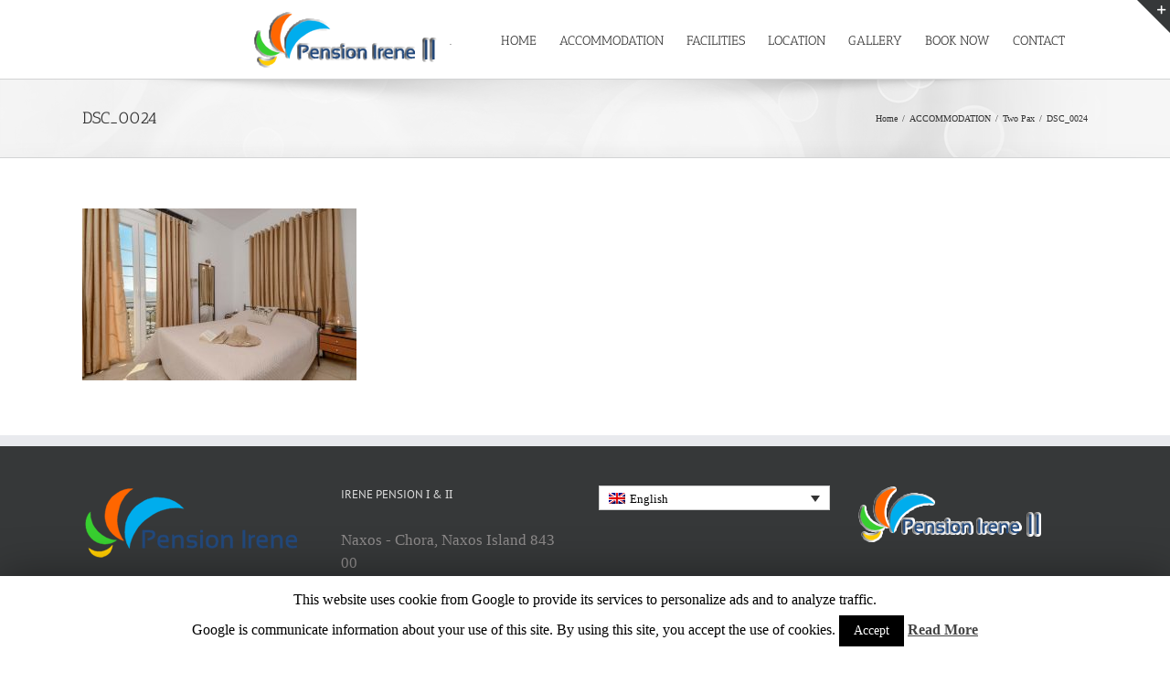

--- FILE ---
content_type: text/css
request_url: https://irenenaxos.com/wp-content/themes/Avada-Child-Theme/style.css?ver=5.4.18
body_size: 4401
content:
/*
Theme Name: Avada Child
Description: Child theme for Avada theme
Author: ThemeFusion
Author URI: https://theme-fusion.com
Template: Avada
Version: 1.0.0
Text Domain:  Avada
*/


.logostigmis{
     position: relative;
    width: 300px;
    margin-right: 100px;
}

.fusion-megamenu-icon img {
    max-height: 64px !important;
}
.fusion-header .fusion-logo {
    margin-bottom: 3px !important;
    display: none;
}
.fusion-megamenu-icon {
    display: inline-block;
    width: auto;
}

.fusion-sticky-menu .logostigmis{
  margin-right: 60px;
}

.wpml-ls-legacy-dropdown .wpml-ls-flag+span {
    margin-left: .4em;
    color: #000;
}

.bg-white{
  background: #fff;
}

.my-list li{
font-size: large;
}

.fusion-main-menu > ul > li > a > .fusion-megamenu-image > img {
    width: auto !Important;	
    height: auto !important; 
}
.fusion-footer-widget-area .widget-title, .fusion-footer-widget-area h3, .fusion-footer-widget-column .product-title{

font-size:19px;}
.fusion-footer-widget-column{
    font-size: 17px;
}

.fusion-main-menu > ul > li {
    padding-right: 25px !important;
}

.fusion-main-menu-search{
	display: none !important;
}

.wpcf7-text {
	color: #000 !important;
}




#button_cosmores{
   padding: 7px 20px;
   cursor: pointer;
   display: inline-block;
}


.cosmores-form-container select option {
    background: transparent;
    color: black;
}
.space-a{
    display: inline-block;
    
    padding-right: 25px;
}
#rooms_cosmores{
    width: 50px;
}
#adults_cosmores{
    width: 50px;
}
.facilities-ul ul{
    padding: 0;
    list-style: none;
}
#CDSWIDLNKR,#CDSWIDPER,#CDSWIDEXC {
    margin: 0 auto !important;
}
/*cosmores*/
#check_in_date_cosmores,#check_out_date_cosmores,#adults_cosmores,#checkin-picker,#checkout-picker,#wh-rooms,#wh-adults{background: none;border: 1px solid #fff;    
border-radius: 4px;padding: 24px 15px;color: #fff;font-size: 12px;text-transform: uppercase;letter-spacing: 0.04em;
font-family: 'Open Sans', sans-serif;font-weight: 700;}
#check_in_date_cosmores,#check_out_date_cosmores,#checkin-picker,#checkout-picker{text-align: right;background: url(/wp-content/uploads/2017/02/calendar2.png);
background-repeat: no-repeat;    background-position: 10px;}
#adults_cosmores,#rooms_cosmores,#wh-rooms,#wh-adults{padding: 0px 5px;height: 50px;}

#wh-rooms{padding: 0px 5px;height: 50px;} 
#wh-rooms>option{color:#777;}
#wh-adults>option{color:#777;}
#adults_cosmores>option{color:#777;}
#rooms_cosmores{padding: 0px 5px;height: 50px;}
#rooms_cosmores>option{color:#777;}
#button_cosmores{background: #fff;color: #333;padding: 10px 20px;font-size: 14px;font-family: 'Open Sans', sans-serif;
font-weight: 700;line-height: 29px;text-transform: uppercase;letter-spacing: 0.055em;border: 0;cursor: pointer;}
#button_cosmores:hover{background: #333;color: #fff;cursor: pointer;}
#ui-datepicker-div{z-index:1000000;}

@media screen and (max-width: 1220px) {
#check_in_date_cosmores,#check_out_date_cosmores,#adults_cosmores {font-size: 11px}
}
@media screen and (max-width: 1170px) {
#check_in_date_cosmores,#check_out_date_cosmores {font-size: 10px;padding: 24px 3px;}
#adults_cosmores,#wh-rooms,#wh-adults{font-size: 10px;padding: 0px 5px;}}
@media screen and (max-width: 1100px) {
#check_in_date_cosmores,#check_out_date_cosmores {font-size: 9px;padding: 24px 3px;}
#adults_cosmores,#wh-rooms,#wh-adults{font-size: 9px;padding: 0px 5px;}}

@media screen and (max-width: 1000px) {
.cosmoresform{display:none;}}

#rooms_cosmores,#adults_cosmores,#wh-rooms,#wh-adults {
     width: 80px;
    padding: 0px 5px;
    height: 50px;
    background: transparent;
    border: 1px solid white;
    color: white;
}

#frmSearchCosmoresBooking{
    float: right;
    top: -100px;
    position: relative;
}
/*cosmores*/

#check_in_date_cosmores, #check_out_date_cosmores, #adults_cosmores,#rooms_cosmores,#checkin-picker,#checkout-picker,#wh-rooms,#wh-adults {
    
    color: #fff;
    font-size: 12px;
    text-transform: uppercase;
    letter-spacing: 0.04em;
    font-family: 'Open Sans', sans-serif;
    font-weight: 700;
}
#check_in_date_cosmores, #check_out_date_cosmores, #adults_cosmores,#rooms_cosmores {
    
    color: #fff;
    font-size: 12px;
    text-transform: uppercase;
    letter-spacing: 0.04em;
    font-family: 'Open Sans', sans-serif;
    font-weight: 700;
}

@media screen and (max-width: 800px) {
	.cosmores-form-container{
		DISPLAY:none;
	}
}

--- FILE ---
content_type: text/plain
request_url: https://www.google-analytics.com/j/collect?v=1&_v=j102&a=1987081269&t=pageview&_s=1&dl=https%3A%2F%2Firenenaxos.com%2Faccommodation%2Ftwo-pax%2Fdsc_0024-2%2F&ul=en-us%40posix&dt=DSC_0024%20%E2%80%93%20Irene%20I%20%26%20II&sr=1280x720&vp=1280x720&_u=IEBAAEABAAAAACAAI~&jid=1931850120&gjid=198217245&cid=632861583.1766547700&tid=UA-91192219-27&_gid=1226198598.1766547700&_r=1&_slc=1&z=198100326
body_size: -450
content:
2,cG-FVEC3PRZP1